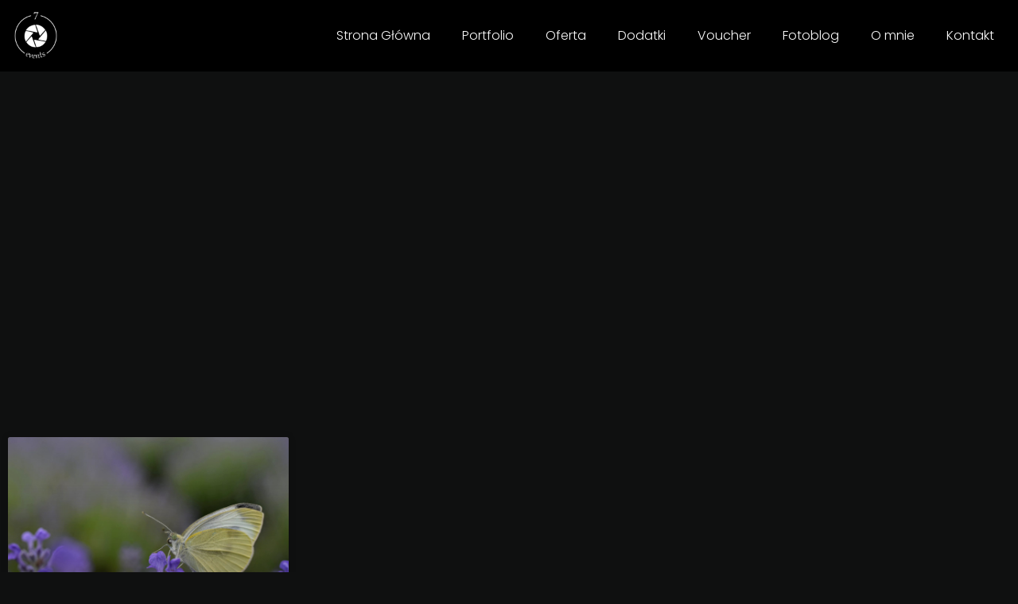

--- FILE ---
content_type: text/html; charset=UTF-8
request_url: https://7events.pl/2021/11/13/
body_size: 26559
content:
<!DOCTYPE html><html class="html" lang="pl-PL"><head><meta charset="UTF-8"><link rel="profile" href="https://gmpg.org/xfn/11"><link media="all" href="https://7events.pl/wp-content/cache/autoptimize/css/autoptimize_b1bfc22147912b0950768b7087c6cf04.css" rel="stylesheet" /><title>13 listopada, 2021 &#8211; 7events</title><meta name='robots' content='max-image-preview:large' /><meta name="viewport" content="width=device-width, initial-scale=1"><link rel="alternate" type="application/rss+xml" title="7events &raquo; Kanał z wpisami" href="https://7events.pl/feed/" /><link rel="alternate" type="application/rss+xml" title="7events &raquo; Kanał z komentarzami" href="https://7events.pl/comments/feed/" /><link rel='stylesheet' id='elementor-post-10-css' href='https://7events.pl/wp-content/cache/autoptimize/css/autoptimize_single_f679d46c3420795947aee9ce3fa11795.css?ver=1769457406' media='all' /><link rel='stylesheet' id='elementor-post-16-css' href='https://7events.pl/wp-content/cache/autoptimize/css/autoptimize_single_4ee4e6ef3745327d20734f332b1514fa.css?ver=1769457406' media='all' /><link rel='stylesheet' id='elementor-post-359-css' href='https://7events.pl/wp-content/cache/autoptimize/css/autoptimize_single_26e1899da3c7349854d58436c3803342.css?ver=1769457406' media='all' /><link rel='stylesheet' id='elementor-post-344-css' href='https://7events.pl/wp-content/cache/autoptimize/css/autoptimize_single_e0fe857dd025cdd5f5e660e02f3155a7.css?ver=1769457696' media='all' /><link rel='stylesheet' id='elementor-gf-local-poppins-css' href='https://7events.pl/wp-content/cache/autoptimize/css/autoptimize_single_fa03ecfd3a5dfa158ca989704fd1c7e4.css?ver=1742237819' media='all' /><link rel="https://api.w.org/" href="https://7events.pl/wp-json/" /><link rel="EditURI" type="application/rsd+xml" title="RSD" href="https://7events.pl/xmlrpc.php?rsd" /><meta name="generator" content="WordPress 6.9" /><meta name="generator" content="Elementor 3.34.3; features: additional_custom_breakpoints; settings: css_print_method-external, google_font-enabled, font_display-auto"><meta name="theme-color" content="#0F1010"></head><body class="archive date wp-custom-logo wp-embed-responsive wp-theme-oceanwp oceanwp-theme dropdown-mobile no-header-border default-breakpoint content-full-width content-max-width page-header-disabled has-breadcrumbs elementor-default elementor-template-full-width elementor-kit-16 elementor-page-344" itemscope="itemscope" itemtype="https://schema.org/WebPage"><div id="outer-wrap" class="site clr"> <a class="skip-link screen-reader-text" href="#main">Skip to content</a><div id="wrap" class="clr"><header id="site-header" class="custom-header clr" data-height="74" itemscope="itemscope" itemtype="https://schema.org/WPHeader" role="banner"><div id="site-header-inner" class="clr"><div data-elementor-type="wp-post" data-elementor-id="10" class="elementor elementor-10"><section class="elementor-section elementor-top-section elementor-element elementor-element-de55a26 elementor-section-full_width elementor-section-height-default elementor-section-height-default" data-id="de55a26" data-element_type="section" data-settings="{&quot;background_background&quot;:&quot;classic&quot;}"><div class="elementor-container elementor-column-gap-default"><div class="elementor-column elementor-col-50 elementor-top-column elementor-element elementor-element-6d2ca9b" data-id="6d2ca9b" data-element_type="column"><div class="elementor-widget-wrap elementor-element-populated"><div class="elementor-element elementor-element-2c933af elementor-widget elementor-widget-theme-site-logo elementor-widget-image" data-id="2c933af" data-element_type="widget" data-widget_type="theme-site-logo.default"><div class="elementor-widget-container"> <a href="https://7events.pl"> <img fetchpriority="high" width="420" height="420" src="https://7events.pl/wp-content/uploads/2021/08/logo-7-events-czarne.png" class="attachment-full size-full wp-image-13" alt="" srcset="https://7events.pl/wp-content/uploads/2021/08/logo-7-events-czarne.png 420w, https://7events.pl/wp-content/uploads/2021/08/logo-7-events-czarne-300x300.png 300w, https://7events.pl/wp-content/uploads/2021/08/logo-7-events-czarne-150x150.png 150w" sizes="(max-width: 420px) 100vw, 420px" /> </a></div></div></div></div><div class="elementor-column elementor-col-50 elementor-top-column elementor-element elementor-element-7ea95c2" data-id="7ea95c2" data-element_type="column"><div class="elementor-widget-wrap elementor-element-populated"><div class="elementor-element elementor-element-1247d6c elementor-nav-menu__align-right elementor-nav-menu--stretch elementor-nav-menu--dropdown-tablet elementor-nav-menu__text-align-aside elementor-nav-menu--toggle elementor-nav-menu--burger elementor-widget elementor-widget-nav-menu" data-id="1247d6c" data-element_type="widget" data-settings="{&quot;full_width&quot;:&quot;stretch&quot;,&quot;layout&quot;:&quot;horizontal&quot;,&quot;submenu_icon&quot;:{&quot;value&quot;:&quot;&lt;i class=\&quot;fas fa-caret-down\&quot;&gt;&lt;\/i&gt;&quot;,&quot;library&quot;:&quot;fa-solid&quot;},&quot;toggle&quot;:&quot;burger&quot;}" data-widget_type="nav-menu.default"><div class="elementor-widget-container"><nav migration_allowed="1" migrated="0" role="navigation" class="elementor-nav-menu--main elementor-nav-menu__container elementor-nav-menu--layout-horizontal e--pointer-text e--animation-float"><ul id="menu-1-1247d6c" class="elementor-nav-menu"><li class="menu-item menu-item-type-post_type menu-item-object-page menu-item-home menu-item-182"><a href="https://7events.pl/" class="elementor-item">Strona Główna</a></li><li class="menu-item menu-item-type-post_type menu-item-object-page menu-item-187"><a href="https://7events.pl/portfolio/" class="elementor-item">Portfolio</a></li><li class="menu-item menu-item-type-post_type menu-item-object-page menu-item-186"><a href="https://7events.pl/oferta/" class="elementor-item">Oferta</a></li><li class="menu-item menu-item-type-post_type menu-item-object-page menu-item-3451"><a href="https://7events.pl/1966-2/" class="elementor-item">Dodatki</a></li><li class="menu-item menu-item-type-post_type menu-item-object-page menu-item-1866"><a href="https://7events.pl/voucher/" class="elementor-item">Voucher</a></li><li class="menu-item menu-item-type-post_type menu-item-object-page current_page_parent menu-item-183"><a href="https://7events.pl/fotoblog/" class="elementor-item">Fotoblog</a></li><li class="menu-item menu-item-type-post_type menu-item-object-page menu-item-185"><a href="https://7events.pl/o-mnie/" class="elementor-item">O mnie</a></li><li class="menu-item menu-item-type-post_type menu-item-object-page menu-item-184"><a href="https://7events.pl/kontakt/" class="elementor-item">Kontakt</a></li></ul></nav><div class="elementor-menu-toggle" role="button" tabindex="0" aria-label="Menu Toggle" aria-expanded="false"> <i aria-hidden="true" role="presentation" class="elementor-menu-toggle__icon--open eicon-menu-bar"></i><i aria-hidden="true" role="presentation" class="elementor-menu-toggle__icon--close eicon-close"></i> <span class="elementor-screen-only">Menu</span></div><nav class="elementor-nav-menu--dropdown elementor-nav-menu__container" role="navigation" aria-hidden="true"><ul id="menu-2-1247d6c" class="elementor-nav-menu"><li class="menu-item menu-item-type-post_type menu-item-object-page menu-item-home menu-item-182"><a href="https://7events.pl/" class="elementor-item" tabindex="-1">Strona Główna</a></li><li class="menu-item menu-item-type-post_type menu-item-object-page menu-item-187"><a href="https://7events.pl/portfolio/" class="elementor-item" tabindex="-1">Portfolio</a></li><li class="menu-item menu-item-type-post_type menu-item-object-page menu-item-186"><a href="https://7events.pl/oferta/" class="elementor-item" tabindex="-1">Oferta</a></li><li class="menu-item menu-item-type-post_type menu-item-object-page menu-item-3451"><a href="https://7events.pl/1966-2/" class="elementor-item" tabindex="-1">Dodatki</a></li><li class="menu-item menu-item-type-post_type menu-item-object-page menu-item-1866"><a href="https://7events.pl/voucher/" class="elementor-item" tabindex="-1">Voucher</a></li><li class="menu-item menu-item-type-post_type menu-item-object-page current_page_parent menu-item-183"><a href="https://7events.pl/fotoblog/" class="elementor-item" tabindex="-1">Fotoblog</a></li><li class="menu-item menu-item-type-post_type menu-item-object-page menu-item-185"><a href="https://7events.pl/o-mnie/" class="elementor-item" tabindex="-1">O mnie</a></li><li class="menu-item menu-item-type-post_type menu-item-object-page menu-item-184"><a href="https://7events.pl/kontakt/" class="elementor-item" tabindex="-1">Kontakt</a></li></ul></nav></div></div></div></div></div></section></div></div></header><main id="main" class="site-main clr"  role="main"><div data-elementor-type="archive" data-elementor-id="344" class="elementor elementor-344 elementor-location-archive"><div class="elementor-section-wrap"><section class="elementor-section elementor-top-section elementor-element elementor-element-a284452 elementor-section-height-min-height elementor-section-boxed elementor-section-height-default elementor-section-items-middle" data-id="a284452" data-element_type="section" data-settings="{&quot;background_background&quot;:&quot;classic&quot;}"><div class="elementor-background-overlay"></div><div class="elementor-container elementor-column-gap-default"><div class="elementor-column elementor-col-100 elementor-top-column elementor-element elementor-element-515fcf2" data-id="515fcf2" data-element_type="column"><div class="elementor-widget-wrap"></div></div></div></section><section class="elementor-section elementor-top-section elementor-element elementor-element-48b33f5 elementor-section-boxed elementor-section-height-default elementor-section-height-default" data-id="48b33f5" data-element_type="section"><div class="elementor-container elementor-column-gap-default"><div class="elementor-column elementor-col-100 elementor-top-column elementor-element elementor-element-084d26a" data-id="084d26a" data-element_type="column"><div class="elementor-widget-wrap elementor-element-populated"><div class="elementor-element elementor-element-619adec elementor-grid-3 elementor-grid-tablet-2 elementor-grid-mobile-1 elementor-posts--thumbnail-top elementor-card-shadow-yes elementor-posts__hover-gradient elementor-widget elementor-widget-archive-posts" data-id="619adec" data-element_type="widget" data-settings="{&quot;archive_cards_columns&quot;:&quot;3&quot;,&quot;archive_cards_columns_tablet&quot;:&quot;2&quot;,&quot;archive_cards_columns_mobile&quot;:&quot;1&quot;,&quot;archive_cards_row_gap&quot;:{&quot;unit&quot;:&quot;px&quot;,&quot;size&quot;:35,&quot;sizes&quot;:[]},&quot;archive_cards_row_gap_tablet&quot;:{&quot;unit&quot;:&quot;px&quot;,&quot;size&quot;:&quot;&quot;,&quot;sizes&quot;:[]},&quot;archive_cards_row_gap_mobile&quot;:{&quot;unit&quot;:&quot;px&quot;,&quot;size&quot;:&quot;&quot;,&quot;sizes&quot;:[]},&quot;pagination_type&quot;:&quot;numbers&quot;}" data-widget_type="archive-posts.archive_cards"><div class="elementor-widget-container"><div class="elementor-posts-container elementor-posts elementor-posts--skin-cards elementor-grid"><article class="elementor-post elementor-grid-item post-546 post type-post status-publish format-gallery has-post-thumbnail hentry category-uncategorized post_format-post-format-gallery entry has-media"><div class="elementor-post__card"> <a class="elementor-post__thumbnail__link" href="https://7events.pl/2021/11/13/lawendatodobro/" ><div class="elementor-post__thumbnail"><img width="2560" height="1706" src="https://7events.pl/wp-content/uploads/2021/11/Lawendatodobro-7-scaled.jpg" class="attachment-full size-full wp-image-561" alt="" decoding="async" srcset="https://7events.pl/wp-content/uploads/2021/11/Lawendatodobro-7-scaled.jpg 2560w, https://7events.pl/wp-content/uploads/2021/11/Lawendatodobro-7-300x200.jpg 300w, https://7events.pl/wp-content/uploads/2021/11/Lawendatodobro-7-1024x683.jpg 1024w, https://7events.pl/wp-content/uploads/2021/11/Lawendatodobro-7-768x512.jpg 768w, https://7events.pl/wp-content/uploads/2021/11/Lawendatodobro-7-1536x1024.jpg 1536w, https://7events.pl/wp-content/uploads/2021/11/Lawendatodobro-7-2048x1365.jpg 2048w" sizes="(max-width: 2560px) 100vw, 2560px" /></div></a><div class="elementor-post__text"><h3 class="elementor-post__title"> <a href="https://7events.pl/2021/11/13/lawendatodobro/" > Lawendatodobro </a></h3><div class="elementor-post__excerpt"><p>Patrząc na pogodę za oknem, coraz częściej wracam do letnich wspomnień. Jednym z nich jest moja lipcowa wizyta w magicznym miejscu jakim jest “Lawendatodobro” w</p></div></div><div class="elementor-post__meta-data"> <span class="elementor-post-date"> 13 listopada, 2021 </span></div></div></article></div></div></div></div></div></div></section></div></div></main><div data-elementor-type="footer" data-elementor-id="359" class="elementor elementor-359 elementor-location-footer"><div class="elementor-section-wrap"><section class="elementor-section elementor-top-section elementor-element elementor-element-55dd58c elementor-reverse-mobile elementor-section-boxed elementor-section-height-default elementor-section-height-default" data-id="55dd58c" data-element_type="section" data-settings="{&quot;background_background&quot;:&quot;classic&quot;}"><div class="elementor-container elementor-column-gap-default"><div class="elementor-column elementor-col-33 elementor-top-column elementor-element elementor-element-e694028" data-id="e694028" data-element_type="column"><div class="elementor-widget-wrap elementor-element-populated"><div class="elementor-element elementor-element-ce70eb6 elementor-widget elementor-widget-html" data-id="ce70eb6" data-element_type="widget" data-widget_type="html.default"><div class="elementor-widget-container"><center><a href="https://www.weselezklasa.pl/ogloszenia-weselne/7events-fotografiafilm-slubny-i-nie-tylko,50715/" target="_blank" title="7events Julia Kurgan Fotografia"><img src="https://www.weselezklasa.pl/banery/Weselezklasa/button280x60bordowetlo.png" alt="7events Julia Kurgan Fotografia" border="0" /></a></center></div></div></div></div><div class="elementor-column elementor-col-33 elementor-top-column elementor-element elementor-element-2b8a5c1" data-id="2b8a5c1" data-element_type="column"><div class="elementor-widget-wrap elementor-element-populated"><div class="elementor-element elementor-element-2e915a2 elementor-widget elementor-widget-text-editor" data-id="2e915a2" data-element_type="widget" data-widget_type="text-editor.default"><div class="elementor-widget-container"> Copyright © 2021 7events | Stworzone w ramach <a id="atwifooter" href="https://atwi.pl/strona-internetowa-za-darmo/" target="_blank" rel="noopener">atwi.pl</a></div></div></div></div><div class="elementor-column elementor-col-33 elementor-top-column elementor-element elementor-element-39c1c32" data-id="39c1c32" data-element_type="column"><div class="elementor-widget-wrap elementor-element-populated"><div class="elementor-element elementor-element-5a254ef e-grid-align-right e-grid-align-mobile-center elementor-shape-rounded elementor-grid-0 elementor-widget elementor-widget-social-icons" data-id="5a254ef" data-element_type="widget" data-widget_type="social-icons.default"><div class="elementor-widget-container"><div class="elementor-social-icons-wrapper elementor-grid" role="list"> <span class="elementor-grid-item" role="listitem"> <a class="elementor-icon elementor-social-icon elementor-social-icon-facebook elementor-repeater-item-4b451e6" href="https://www.facebook.com/7eventspl" target="_blank"> <span class="elementor-screen-only">Facebook</span> <i aria-hidden="true" class="fab fa-facebook"></i> </a> </span> <span class="elementor-grid-item" role="listitem"> <a class="elementor-icon elementor-social-icon elementor-social-icon-instagram elementor-repeater-item-6a30e57" href="https://www.instagram.com/7events.pl/" target="_blank"> <span class="elementor-screen-only">Instagram</span> <i aria-hidden="true" class="fab fa-instagram"></i> </a> </span> <span class="elementor-grid-item" role="listitem"> <a class="elementor-icon elementor-social-icon elementor-social-icon-youtube elementor-repeater-item-c0f678c" href="https://www.youtube.com/channel/UCb4OnkDTmjwbKVJh4Hs2xlA/featured" target="_blank"> <span class="elementor-screen-only">Youtube</span> <i aria-hidden="true" class="fab fa-youtube"></i> </a> </span></div></div></div></div></div></div></section></div></div></div></div> <a aria-label="Scroll to the top of the page" href="#" id="scroll-top" class="scroll-top-right"><i class=" fa fa-angle-up" aria-hidden="true" role="img"></i></a> <script type="speculationrules">{"prefetch":[{"source":"document","where":{"and":[{"href_matches":"/*"},{"not":{"href_matches":["/wp-*.php","/wp-admin/*","/wp-content/uploads/*","/wp-content/*","/wp-content/plugins/*","/wp-content/themes/oceanwp/*","/*\\?(.+)"]}},{"not":{"selector_matches":"a[rel~=\"nofollow\"]"}},{"not":{"selector_matches":".no-prefetch, .no-prefetch a"}}]},"eagerness":"conservative"}]}</script> <script>const lazyloadRunObserver = () => {
					const lazyloadBackgrounds = document.querySelectorAll( `.e-con.e-parent:not(.e-lazyloaded)` );
					const lazyloadBackgroundObserver = new IntersectionObserver( ( entries ) => {
						entries.forEach( ( entry ) => {
							if ( entry.isIntersecting ) {
								let lazyloadBackground = entry.target;
								if( lazyloadBackground ) {
									lazyloadBackground.classList.add( 'e-lazyloaded' );
								}
								lazyloadBackgroundObserver.unobserve( entry.target );
							}
						});
					}, { rootMargin: '200px 0px 200px 0px' } );
					lazyloadBackgrounds.forEach( ( lazyloadBackground ) => {
						lazyloadBackgroundObserver.observe( lazyloadBackground );
					} );
				};
				const events = [
					'DOMContentLoaded',
					'elementor/lazyload/observe',
				];
				events.forEach( ( event ) => {
					document.addEventListener( event, lazyloadRunObserver );
				} );</script> <script id="oceanwp-main-js-extra">var oceanwpLocalize = {"nonce":"a3fdba4c56","isRTL":"","menuSearchStyle":"drop_down","mobileMenuSearchStyle":"disabled","sidrSource":null,"sidrDisplace":"1","sidrSide":"left","sidrDropdownTarget":"link","verticalHeaderTarget":"link","customSelects":".woocommerce-ordering .orderby, #dropdown_product_cat, .widget_categories select, .widget_archive select, .single-product .variations_form .variations select","ajax_url":"https://7events.pl/wp-admin/admin-ajax.php"};
//# sourceURL=oceanwp-main-js-extra</script> <script src="https://7events.pl/wp-includes/js/jquery/jquery.min.js?ver=3.7.1" id="jquery-core-js"></script> <script id="elementor-frontend-js-before">var elementorFrontendConfig = {"environmentMode":{"edit":false,"wpPreview":false,"isScriptDebug":false},"i18n":{"shareOnFacebook":"Udost\u0119pnij na Facebooku","shareOnTwitter":"Udost\u0119pnij na X","pinIt":"Przypnij","download":"Pobierz","downloadImage":"Pobierz obrazek","fullscreen":"Tryb pe\u0142noekranowy","zoom":"Powi\u0119ksz","share":"Udost\u0119pnij","playVideo":"Odtw\u00f3rz film","previous":"Poprzednie","next":"Nast\u0119pne","close":"Zamknij","a11yCarouselPrevSlideMessage":"Poprzedni slajd","a11yCarouselNextSlideMessage":"Nast\u0119pny slajd","a11yCarouselFirstSlideMessage":"To jest pierwszy slajd","a11yCarouselLastSlideMessage":"To jest ostatni slajd","a11yCarouselPaginationBulletMessage":"Id\u017a do slajdu"},"is_rtl":false,"breakpoints":{"xs":0,"sm":480,"md":768,"lg":1025,"xl":1440,"xxl":1600},"responsive":{"breakpoints":{"mobile":{"label":"Mobilny pionowy","value":767,"default_value":767,"direction":"max","is_enabled":true},"mobile_extra":{"label":"Mobilny poziomy","value":880,"default_value":880,"direction":"max","is_enabled":false},"tablet":{"label":"Pionowy tablet","value":1024,"default_value":1024,"direction":"max","is_enabled":true},"tablet_extra":{"label":"Poziomy tablet","value":1200,"default_value":1200,"direction":"max","is_enabled":false},"laptop":{"label":"Laptop","value":1366,"default_value":1366,"direction":"max","is_enabled":false},"widescreen":{"label":"Szeroki ekran","value":2400,"default_value":2400,"direction":"min","is_enabled":false}},"hasCustomBreakpoints":false},"version":"3.34.3","is_static":false,"experimentalFeatures":{"additional_custom_breakpoints":true,"theme_builder_v2":true,"home_screen":true,"global_classes_should_enforce_capabilities":true,"e_variables":true,"cloud-library":true,"e_opt_in_v4_page":true,"e_interactions":true,"e_editor_one":true,"import-export-customization":true,"page-transitions":true,"form-submissions":true,"e_scroll_snap":true},"urls":{"assets":"https:\/\/7events.pl\/wp-content\/plugins\/elementor\/assets\/","ajaxurl":"https:\/\/7events.pl\/wp-admin\/admin-ajax.php","uploadUrl":"https:\/\/7events.pl\/wp-content\/uploads"},"nonces":{"floatingButtonsClickTracking":"6c61cd0d42"},"swiperClass":"swiper","settings":{"editorPreferences":[]},"kit":{"body_background_background":"classic","active_breakpoints":["viewport_mobile","viewport_tablet"],"global_image_lightbox":"yes","lightbox_enable_counter":"yes","lightbox_enable_fullscreen":"yes","lightbox_enable_zoom":"yes","lightbox_enable_share":"yes"},"post":{"id":0,"title":"13 listopada, 2021 &#8211; 7events","excerpt":""}};
//# sourceURL=elementor-frontend-js-before</script> <script src="https://7events.pl/wp-includes/js/dist/hooks.min.js?ver=dd5603f07f9220ed27f1" id="wp-hooks-js"></script> <script src="https://7events.pl/wp-includes/js/dist/i18n.min.js?ver=c26c3dc7bed366793375" id="wp-i18n-js"></script> <script id="wp-i18n-js-after">wp.i18n.setLocaleData( { 'text direction\u0004ltr': [ 'ltr' ] } );
//# sourceURL=wp-i18n-js-after</script> <script id="elementor-pro-frontend-js-before">var ElementorProFrontendConfig = {"ajaxurl":"https:\/\/7events.pl\/wp-admin\/admin-ajax.php","nonce":"5bc8237953","urls":{"assets":"https:\/\/7events.pl\/wp-content\/plugins\/pro-elements\/assets\/","rest":"https:\/\/7events.pl\/wp-json\/"},"shareButtonsNetworks":{"facebook":{"title":"Facebook","has_counter":true},"twitter":{"title":"Twitter"},"linkedin":{"title":"LinkedIn","has_counter":true},"pinterest":{"title":"Pinterest","has_counter":true},"reddit":{"title":"Reddit","has_counter":true},"vk":{"title":"VK","has_counter":true},"odnoklassniki":{"title":"OK","has_counter":true},"tumblr":{"title":"Tumblr"},"digg":{"title":"Digg"},"skype":{"title":"Skype"},"stumbleupon":{"title":"StumbleUpon","has_counter":true},"mix":{"title":"Mix"},"telegram":{"title":"Telegram"},"pocket":{"title":"Pocket","has_counter":true},"xing":{"title":"XING","has_counter":true},"whatsapp":{"title":"WhatsApp"},"email":{"title":"Email"},"print":{"title":"Print"}},"facebook_sdk":{"lang":"pl_PL","app_id":""},"lottie":{"defaultAnimationUrl":"https:\/\/7events.pl\/wp-content\/plugins\/pro-elements\/modules\/lottie\/assets\/animations\/default.json"}};
//# sourceURL=elementor-pro-frontend-js-before</script> <script id="wp-emoji-settings" type="application/json">{"baseUrl":"https://s.w.org/images/core/emoji/17.0.2/72x72/","ext":".png","svgUrl":"https://s.w.org/images/core/emoji/17.0.2/svg/","svgExt":".svg","source":{"concatemoji":"https://7events.pl/wp-includes/js/wp-emoji-release.min.js?ver=6.9"}}</script> <script type="module">/*! This file is auto-generated */
const a=JSON.parse(document.getElementById("wp-emoji-settings").textContent),o=(window._wpemojiSettings=a,"wpEmojiSettingsSupports"),s=["flag","emoji"];function i(e){try{var t={supportTests:e,timestamp:(new Date).valueOf()};sessionStorage.setItem(o,JSON.stringify(t))}catch(e){}}function c(e,t,n){e.clearRect(0,0,e.canvas.width,e.canvas.height),e.fillText(t,0,0);t=new Uint32Array(e.getImageData(0,0,e.canvas.width,e.canvas.height).data);e.clearRect(0,0,e.canvas.width,e.canvas.height),e.fillText(n,0,0);const a=new Uint32Array(e.getImageData(0,0,e.canvas.width,e.canvas.height).data);return t.every((e,t)=>e===a[t])}function p(e,t){e.clearRect(0,0,e.canvas.width,e.canvas.height),e.fillText(t,0,0);var n=e.getImageData(16,16,1,1);for(let e=0;e<n.data.length;e++)if(0!==n.data[e])return!1;return!0}function u(e,t,n,a){switch(t){case"flag":return n(e,"\ud83c\udff3\ufe0f\u200d\u26a7\ufe0f","\ud83c\udff3\ufe0f\u200b\u26a7\ufe0f")?!1:!n(e,"\ud83c\udde8\ud83c\uddf6","\ud83c\udde8\u200b\ud83c\uddf6")&&!n(e,"\ud83c\udff4\udb40\udc67\udb40\udc62\udb40\udc65\udb40\udc6e\udb40\udc67\udb40\udc7f","\ud83c\udff4\u200b\udb40\udc67\u200b\udb40\udc62\u200b\udb40\udc65\u200b\udb40\udc6e\u200b\udb40\udc67\u200b\udb40\udc7f");case"emoji":return!a(e,"\ud83e\u1fac8")}return!1}function f(e,t,n,a){let r;const o=(r="undefined"!=typeof WorkerGlobalScope&&self instanceof WorkerGlobalScope?new OffscreenCanvas(300,150):document.createElement("canvas")).getContext("2d",{willReadFrequently:!0}),s=(o.textBaseline="top",o.font="600 32px Arial",{});return e.forEach(e=>{s[e]=t(o,e,n,a)}),s}function r(e){var t=document.createElement("script");t.src=e,t.defer=!0,document.head.appendChild(t)}a.supports={everything:!0,everythingExceptFlag:!0},new Promise(t=>{let n=function(){try{var e=JSON.parse(sessionStorage.getItem(o));if("object"==typeof e&&"number"==typeof e.timestamp&&(new Date).valueOf()<e.timestamp+604800&&"object"==typeof e.supportTests)return e.supportTests}catch(e){}return null}();if(!n){if("undefined"!=typeof Worker&&"undefined"!=typeof OffscreenCanvas&&"undefined"!=typeof URL&&URL.createObjectURL&&"undefined"!=typeof Blob)try{var e="postMessage("+f.toString()+"("+[JSON.stringify(s),u.toString(),c.toString(),p.toString()].join(",")+"));",a=new Blob([e],{type:"text/javascript"});const r=new Worker(URL.createObjectURL(a),{name:"wpTestEmojiSupports"});return void(r.onmessage=e=>{i(n=e.data),r.terminate(),t(n)})}catch(e){}i(n=f(s,u,c,p))}t(n)}).then(e=>{for(const n in e)a.supports[n]=e[n],a.supports.everything=a.supports.everything&&a.supports[n],"flag"!==n&&(a.supports.everythingExceptFlag=a.supports.everythingExceptFlag&&a.supports[n]);var t;a.supports.everythingExceptFlag=a.supports.everythingExceptFlag&&!a.supports.flag,a.supports.everything||((t=a.source||{}).concatemoji?r(t.concatemoji):t.wpemoji&&t.twemoji&&(r(t.twemoji),r(t.wpemoji)))});
//# sourceURL=https://7events.pl/wp-includes/js/wp-emoji-loader.min.js</script> <script defer src="https://7events.pl/wp-content/cache/autoptimize/js/autoptimize_ca46e767e4fe97e538e9790902862625.js"></script></body></html>

--- FILE ---
content_type: text/css
request_url: https://7events.pl/wp-content/cache/autoptimize/css/autoptimize_single_f679d46c3420795947aee9ce3fa11795.css?ver=1769457406
body_size: 544
content:
.elementor-10 .elementor-element.elementor-element-de55a26:not(.elementor-motion-effects-element-type-background),.elementor-10 .elementor-element.elementor-element-de55a26>.elementor-motion-effects-container>.elementor-motion-effects-layer{background-color:#000}.elementor-10 .elementor-element.elementor-element-de55a26{transition:background .3s,border .3s,border-radius .3s,box-shadow .3s}.elementor-10 .elementor-element.elementor-element-de55a26>.elementor-background-overlay{transition:background .3s,border-radius .3s,opacity .3s}.elementor-bc-flex-widget .elementor-10 .elementor-element.elementor-element-7ea95c2.elementor-column .elementor-widget-wrap{align-items:center}.elementor-10 .elementor-element.elementor-element-7ea95c2.elementor-column.elementor-element[data-element_type="column"]>.elementor-widget-wrap.elementor-element-populated{align-content:center;align-items:center}.elementor-10 .elementor-element.elementor-element-1247d6c .elementor-menu-toggle{margin:0 auto}.elementor-10 .elementor-element.elementor-element-1247d6c .elementor-nav-menu .elementor-item{font-size:16px}.elementor-10 .elementor-element.elementor-element-1247d6c .elementor-nav-menu--main .elementor-item{color:var(--e-global-color-9a67c43);fill:var(--e-global-color-9a67c43)}.elementor-10 .elementor-element.elementor-element-1247d6c .elementor-nav-menu--main .elementor-item:hover,.elementor-10 .elementor-element.elementor-element-1247d6c .elementor-nav-menu--main .elementor-item.elementor-item-active,.elementor-10 .elementor-element.elementor-element-1247d6c .elementor-nav-menu--main .elementor-item.highlighted,.elementor-10 .elementor-element.elementor-element-1247d6c .elementor-nav-menu--main .elementor-item:focus{color:var(--e-global-color-238fc10);fill:var(--e-global-color-238fc10)}.elementor-10 .elementor-element.elementor-element-1247d6c .elementor-nav-menu--main .elementor-item.elementor-item-active{color:var(--e-global-color-238fc10)}.elementor-10 .elementor-element.elementor-element-1247d6c div.elementor-menu-toggle{color:#fff}.elementor-10 .elementor-element.elementor-element-1247d6c div.elementor-menu-toggle svg{fill:#fff}.elementor-10 .elementor-element.elementor-element-1247d6c div.elementor-menu-toggle:hover{color:#fff}.elementor-10 .elementor-element.elementor-element-1247d6c div.elementor-menu-toggle:hover svg{fill:#fff}@media(max-width:767px){.elementor-10 .elementor-element.elementor-element-6d2ca9b{width:80%}.elementor-10 .elementor-element.elementor-element-2c933af{text-align:start}.elementor-10 .elementor-element.elementor-element-2c933af img{width:42%}.elementor-10 .elementor-element.elementor-element-7ea95c2{width:20%}}@media(min-width:768px){.elementor-10 .elementor-element.elementor-element-6d2ca9b{width:7.029%}.elementor-10 .elementor-element.elementor-element-7ea95c2{width:92.971%}}

--- FILE ---
content_type: text/css
request_url: https://7events.pl/wp-content/cache/autoptimize/css/autoptimize_single_4ee4e6ef3745327d20734f332b1514fa.css?ver=1769457406
body_size: 1200
content:
.elementor-kit-16{--e-global-color-primary:#fff;--e-global-color-secondary:#FFFFFF9C;--e-global-color-text:#a4a4a4;--e-global-color-accent:#FFFFFF14;--e-global-color-d0eae9c:#0f1010;--e-global-color-d630e9d:#141414;--e-global-color-a35bab9:#4d4d4d;--e-global-color-9a67c43:#f9f9f9;--e-global-color-238fc10:#bfbfbf;--e-global-typography-primary-font-family:"Poppins";--e-global-typography-primary-font-size:65px;--e-global-typography-primary-font-weight:700;--e-global-typography-primary-line-height:1.4em;--e-global-typography-secondary-font-family:"Poppins";--e-global-typography-secondary-font-size:22px;--e-global-typography-secondary-font-weight:600;--e-global-typography-secondary-line-height:1.4em;--e-global-typography-text-font-family:"Poppins";--e-global-typography-text-font-size:14px;--e-global-typography-text-font-weight:300;--e-global-typography-text-line-height:1.9em;--e-global-typography-accent-font-family:"Poppins";--e-global-typography-accent-font-size:15px;--e-global-typography-accent-font-weight:600;--e-global-typography-4619d9b-font-family:"Poppins";--e-global-typography-4619d9b-font-size:100px;--e-global-typography-4619d9b-font-weight:700;--e-global-typography-582fc9d-font-family:"Poppins";--e-global-typography-582fc9d-font-size:15px;--e-global-typography-582fc9d-font-weight:400;--e-global-typography-04c2bf3-font-family:"Poppins";--e-global-typography-04c2bf3-font-size:15px;--e-global-typography-04c2bf3-font-weight:500;--e-global-typography-0c12f1c-font-family:"Poppins";--e-global-typography-0c12f1c-font-size:14px;--e-global-typography-0c12f1c-font-weight:500;--e-global-typography-d2e0837-font-family:"Poppins";--e-global-typography-d2e0837-font-size:20px;--e-global-typography-d2e0837-font-weight:700;--e-global-typography-26d4922-font-family:"Poppins";--e-global-typography-26d4922-font-size:30px;--e-global-typography-26d4922-font-weight:600;--e-global-typography-26d4922-line-height:1.4em;--e-global-typography-90e8f36-font-family:"Poppins";--e-global-typography-90e8f36-font-size:20px;--e-global-typography-90e8f36-font-weight:600;--e-global-typography-90e8f36-line-height:1.4em;--e-global-typography-7a37cad-font-family:"Poppins";--e-global-typography-7a37cad-font-size:45px;--e-global-typography-7a37cad-font-weight:700;--e-global-typography-7a37cad-line-height:1.8em;--e-global-typography-64a3f36-font-family:"Poppins";--e-global-typography-64a3f36-font-size:55px;--e-global-typography-64a3f36-font-weight:700;--e-global-typography-64a3f36-line-height:1.8em;background-color:#0f1010;color:#a4a4a4;font-family:"Poppins",Sans-serif;font-size:14px;font-weight:300;line-height:1.9em}.elementor-kit-16 button,.elementor-kit-16 input[type=button],.elementor-kit-16 input[type=submit],.elementor-kit-16 .elementor-button{background-color:#02010100;font-family:"Poppins",Sans-serif;font-size:15px;font-weight:600;color:#fff;border-style:solid;border-width:0 2px;border-color:#02010100;border-radius:0;padding:0 20px}.elementor-kit-16 button:hover,.elementor-kit-16 button:focus,.elementor-kit-16 input[type=button]:hover,.elementor-kit-16 input[type=button]:focus,.elementor-kit-16 input[type=submit]:hover,.elementor-kit-16 input[type=submit]:focus,.elementor-kit-16 .elementor-button:hover,.elementor-kit-16 .elementor-button:focus{background-color:#02010100;color:#fff;border-style:solid;border-width:0 2px;border-color:#fff;border-radius:0}.elementor-kit-16 e-page-transition{background-color:#ffbc7d}.elementor-kit-16 a{color:#a4a4a4}.elementor-kit-16 a:hover{color:var(--e-global-color-primary)}.elementor-kit-16 h1{color:#fff;font-family:"Poppins",Sans-serif;font-size:100px;font-weight:700}.elementor-kit-16 h2{color:#fff;font-family:"Poppins",Sans-serif;font-size:55px;font-weight:700;line-height:1.8em}.elementor-kit-16 h3{color:#fff;font-family:"Poppins",Sans-serif;font-size:22px;font-weight:600;line-height:1.4em}.elementor-kit-16 h4{color:#fff;font-family:"Poppins",Sans-serif;font-size:20px;font-weight:700}.elementor-kit-16 h5{color:#fff;font-family:"Poppins",Sans-serif;font-size:20px;font-weight:600}.elementor-kit-16 h6{color:#a4a4a4;font-family:"Poppins",Sans-serif;font-size:15px;font-weight:400}.elementor-kit-16 label{color:#fff;font-family:"Poppins",Sans-serif;font-size:15px;font-weight:400}.elementor-kit-16 input:not([type=button]):not([type=submit]),.elementor-kit-16 textarea,.elementor-kit-16 .elementor-field-textual{font-family:"Poppins",Sans-serif;font-size:14px;font-weight:300;line-height:1.9em;color:#a4a4a4;background-color:#02010100;border-style:solid;border-width:1px;border-color:#FFFFFF26;border-radius:0;padding:10px}.elementor-kit-16 input:focus:not([type=button]):not([type=submit]),.elementor-kit-16 textarea:focus,.elementor-kit-16 .elementor-field-textual:focus{border-style:solid;border-width:1px;border-color:#FFFFFF54}.elementor-section.elementor-section-boxed>.elementor-container{max-width:1140px}.e-con{--container-max-width:1140px}.elementor-widget:not(:last-child){margin-block-end:20px}.elementor-element{--widgets-spacing:20px 20px;--widgets-spacing-row:20px;--widgets-spacing-column:20px}{}h1.entry-title{display:var(--page-title-display)}@media(max-width:1024px){.elementor-kit-16{--e-global-typography-primary-font-size:60px;--e-global-typography-primary-line-height:1.3em;--e-global-typography-secondary-font-size:22px;--e-global-typography-text-font-size:14px;--e-global-typography-accent-font-size:15px;--e-global-typography-4619d9b-font-size:90px;--e-global-typography-582fc9d-font-size:15px;--e-global-typography-04c2bf3-font-size:15px;--e-global-typography-0c12f1c-font-size:14px;--e-global-typography-d2e0837-font-size:20px;--e-global-typography-26d4922-font-size:24px;--e-global-typography-90e8f36-font-size:19px;--e-global-typography-7a37cad-font-size:40px;font-size:14px}.elementor-kit-16 h1{font-size:90px}.elementor-kit-16 h3{font-size:22px}.elementor-kit-16 h4{font-size:20px}.elementor-kit-16 h5{font-size:19px}.elementor-kit-16 h6{font-size:15px}.elementor-kit-16 button,.elementor-kit-16 input[type=button],.elementor-kit-16 input[type=submit],.elementor-kit-16 .elementor-button{font-size:15px}.elementor-kit-16 label{font-size:15px}.elementor-kit-16 input:not([type=button]):not([type=submit]),.elementor-kit-16 textarea,.elementor-kit-16 .elementor-field-textual{font-size:14px}.elementor-section.elementor-section-boxed>.elementor-container{max-width:1024px}.e-con{--container-max-width:1024px}}@media(max-width:767px){.elementor-kit-16{--e-global-typography-primary-font-size:50px;--e-global-typography-secondary-font-size:22px;--e-global-typography-text-font-size:14px;--e-global-typography-accent-font-size:15px;--e-global-typography-4619d9b-font-size:60px;--e-global-typography-582fc9d-font-size:15px;--e-global-typography-04c2bf3-font-size:15px;--e-global-typography-0c12f1c-font-size:14px;--e-global-typography-d2e0837-font-size:19px;--e-global-typography-26d4922-font-size:22px;--e-global-typography-90e8f36-font-size:19px;--e-global-typography-7a37cad-font-size:33px;--e-global-typography-7a37cad-line-height:1.9em;--e-global-typography-64a3f36-font-size:45px;--e-global-typography-64a3f36-line-height:1.3em;font-size:14px}.elementor-kit-16 h1{font-size:60px}.elementor-kit-16 h2{font-size:45px;line-height:1.3em}.elementor-kit-16 h3{font-size:22px}.elementor-kit-16 h4{font-size:19px}.elementor-kit-16 h5{font-size:19px}.elementor-kit-16 h6{font-size:15px}.elementor-kit-16 button,.elementor-kit-16 input[type=button],.elementor-kit-16 input[type=submit],.elementor-kit-16 .elementor-button{font-size:15px}.elementor-kit-16 label{font-size:15px}.elementor-kit-16 input:not([type=button]):not([type=submit]),.elementor-kit-16 textarea,.elementor-kit-16 .elementor-field-textual{font-size:14px}.elementor-section.elementor-section-boxed>.elementor-container{max-width:767px}.e-con{--container-max-width:767px}}

--- FILE ---
content_type: text/css
request_url: https://7events.pl/wp-content/cache/autoptimize/css/autoptimize_single_26e1899da3c7349854d58436c3803342.css?ver=1769457406
body_size: 492
content:
.elementor-359 .elementor-element.elementor-element-55dd58c:not(.elementor-motion-effects-element-type-background),.elementor-359 .elementor-element.elementor-element-55dd58c>.elementor-motion-effects-container>.elementor-motion-effects-layer{background-color:#000}.elementor-359 .elementor-element.elementor-element-55dd58c{transition:background .3s,border .3s,border-radius .3s,box-shadow .3s;padding:15px 0}.elementor-359 .elementor-element.elementor-element-55dd58c>.elementor-background-overlay{transition:background .3s,border-radius .3s,opacity .3s}.elementor-bc-flex-widget .elementor-359 .elementor-element.elementor-element-e694028.elementor-column .elementor-widget-wrap{align-items:center}.elementor-359 .elementor-element.elementor-element-e694028.elementor-column.elementor-element[data-element_type="column"]>.elementor-widget-wrap.elementor-element-populated{align-content:center;align-items:center}.elementor-bc-flex-widget .elementor-359 .elementor-element.elementor-element-2b8a5c1.elementor-column .elementor-widget-wrap{align-items:center}.elementor-359 .elementor-element.elementor-element-2b8a5c1.elementor-column.elementor-element[data-element_type="column"]>.elementor-widget-wrap.elementor-element-populated{align-content:center;align-items:center}.elementor-359 .elementor-element.elementor-element-2e915a2{font-family:"Poppins",Sans-serif;font-size:17px;font-weight:400;color:#fff}.elementor-359 .elementor-element.elementor-element-5a254ef{--grid-template-columns:repeat(0,auto);--icon-size:20px;--grid-column-gap:5px;--grid-row-gap:0px}.elementor-359 .elementor-element.elementor-element-5a254ef .elementor-widget-container{text-align:right}.elementor-359 .elementor-element.elementor-element-5a254ef .elementor-social-icon{background-color:#02010100}@media(max-width:767px){.elementor-359 .elementor-element.elementor-element-2e915a2{text-align:center}.elementor-359 .elementor-element.elementor-element-5a254ef .elementor-widget-container{text-align:center}}

--- FILE ---
content_type: text/css
request_url: https://7events.pl/wp-content/cache/autoptimize/css/autoptimize_single_e0fe857dd025cdd5f5e660e02f3155a7.css?ver=1769457696
body_size: 590
content:
.elementor-344 .elementor-element.elementor-element-a284452>.elementor-background-overlay{background-color:#000;opacity:.5;transition:background .3s,border-radius .3s,opacity .3s}.elementor-344 .elementor-element.elementor-element-a284452>.elementor-container{min-height:400px}.elementor-344 .elementor-element.elementor-element-a284452:not(.elementor-motion-effects-element-type-background),.elementor-344 .elementor-element.elementor-element-a284452>.elementor-motion-effects-container>.elementor-motion-effects-layer{background-position:center center;background-size:cover}.elementor-344 .elementor-element.elementor-element-a284452{transition:background .3s,border .3s,border-radius .3s,box-shadow .3s}.elementor-344 .elementor-element.elementor-element-48b33f5{padding:50px 0}.elementor-344 .elementor-element.elementor-element-619adec{--grid-row-gap:35px;--grid-column-gap:30px}.elementor-344 .elementor-element.elementor-element-619adec .elementor-posts-container .elementor-post__thumbnail{padding-bottom:calc(.66*100%)}.elementor-344 .elementor-element.elementor-element-619adec:after{content:"0.66"}.elementor-344 .elementor-element.elementor-element-619adec .elementor-post__thumbnail__link{width:100%}.elementor-344 .elementor-element.elementor-element-619adec .elementor-post__meta-data span+span:before{content:"•"}.elementor-344 .elementor-element.elementor-element-619adec .elementor-post__card{background-color:var(--e-global-color-a35bab9)}.elementor-344 .elementor-element.elementor-element-619adec .elementor-post__text{margin-top:20px}.elementor-344 .elementor-element.elementor-element-619adec .elementor-post__title,.elementor-344 .elementor-element.elementor-element-619adec .elementor-post__title a{color:var(--e-global-color-9a67c43)}.elementor-344 .elementor-element.elementor-element-619adec .elementor-post__meta-data{color:var(--e-global-color-9a67c43)}.elementor-344 .elementor-element.elementor-element-619adec .elementor-post__excerpt p{color:var(--e-global-color-9a67c43)}.elementor-344 .elementor-element.elementor-element-619adec .elementor-pagination{text-align:center}body:not(.rtl) .elementor-344 .elementor-element.elementor-element-619adec .elementor-pagination .page-numbers:not(:first-child){margin-left:calc(10px/2)}body:not(.rtl) .elementor-344 .elementor-element.elementor-element-619adec .elementor-pagination .page-numbers:not(:last-child){margin-right:calc(10px/2)}body.rtl .elementor-344 .elementor-element.elementor-element-619adec .elementor-pagination .page-numbers:not(:first-child){margin-right:calc(10px/2)}body.rtl .elementor-344 .elementor-element.elementor-element-619adec .elementor-pagination .page-numbers:not(:last-child){margin-left:calc(10px/2)}@media(max-width:767px){.elementor-344 .elementor-element.elementor-element-a284452>.elementor-container{min-height:150px}.elementor-344 .elementor-element.elementor-element-619adec .elementor-posts-container .elementor-post__thumbnail{padding-bottom:calc(.5*100%)}.elementor-344 .elementor-element.elementor-element-619adec:after{content:"0.5"}.elementor-344 .elementor-element.elementor-element-619adec .elementor-post__thumbnail__link{width:100%}}